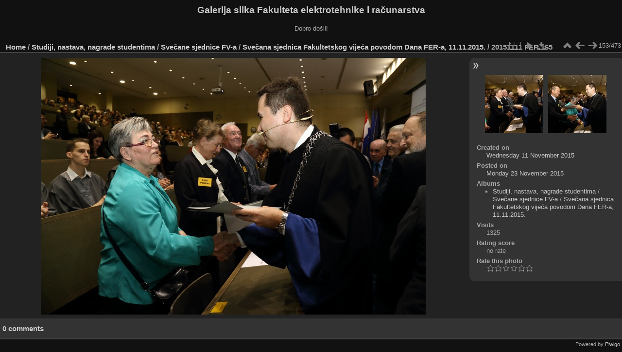

--- FILE ---
content_type: text/html; charset=utf-8
request_url: https://multimedija.fer.hr/picture.php?/13778/category/34
body_size: 3354
content:
<!DOCTYPE html>
<html lang="en" dir="ltr">
<head>
<meta charset="utf-8">
<meta name="generator" content="Piwigo (aka PWG), see piwigo.org">

 
<meta name="description" content="20151111 FER 165 - 20151111_FER_165.JPG">

<title>20151111 FER 165 | Galerija slika Fakulteta elektrotehnike i računarstva</title>
<link rel="shortcut icon" type="image/x-icon" href="themes/default/icon/favicon.ico">

<link rel="start" title="Home" href="/" >
<link rel="search" title="Search" href="search.php" >

<link rel="first" title="First" href="picture.php?/13626/category/34" ><link rel="prev" title="Previous" href="picture.php?/13777/category/34" ><link rel="next" title="Next" href="picture.php?/13779/category/34" ><link rel="last" title="Last" href="picture.php?/14100/category/34" ><link rel="up" title="Thumbnails" href="index.php?/category/34/start-140" >
<link rel="canonical" href="picture.php?/13778">

 
	<!--[if lt IE 7]>
		<link rel="stylesheet" type="text/css" href="themes/default/fix-ie5-ie6.css">
	<![endif]-->
	<!--[if IE 7]>
		<link rel="stylesheet" type="text/css" href="themes/default/fix-ie7.css">
	<![endif]-->
	

	<!--[if lt IE 8]>
		<link rel="stylesheet" type="text/css" href="themes/elegant/fix-ie7.css">
	<![endif]-->


<!-- BEGIN get_combined -->
<link rel="stylesheet" type="text/css" href="_data/combined/1sx8we6.css">


<!-- END get_combined -->

<!--[if lt IE 7]>
<script type="text/javascript" src="themes/default/js/pngfix.js"></script>
<![endif]-->

</head>

<body id="thePicturePage" class="section-categories category-34 image-13778 "  data-infos='{"section":"categories","category_id":"34","image_id":"13778"}'>

<div id="the_page">


<div id="theHeader"><h1>Galerija slika Fakulteta elektrotehnike i računarstva</h1>

<p>Dobro došli!</p></div>


<div id="content">



<div id="imageHeaderBar">
	<div class="browsePath">
		<a href="/">Home</a> / <a href="index.php?/category/434">Studiji, nastava, nagrade studentima</a> / <a href="index.php?/category/113">Svečane sjednice FV-a</a> / <a href="index.php?/category/34">Svečana sjednica Fakultetskog vijeća povodom Dana FER-a, 11.11.2015.</a><span class="browsePathSeparator"> / </span><h2>20151111 FER 165</h2>
	</div>
</div>

<div id="imageToolBar">
<div class="imageNumber">153/473</div>
<div class="navigationButtons">
<a href="index.php?/category/34/start-140" title="Thumbnails" class="pwg-state-default pwg-button"><span class="pwg-icon pwg-icon-arrow-n"></span><span class="pwg-button-text">Thumbnails</span></a><a href="picture.php?/13777/category/34" title="Previous : 20151111 FER 164" class="pwg-state-default pwg-button"><span class="pwg-icon pwg-icon-arrow-w"></span><span class="pwg-button-text">Previous</span></a><a href="picture.php?/13779/category/34" title="Next : 20151111 FER 167" class="pwg-state-default pwg-button pwg-button-icon-right"><span class="pwg-icon pwg-icon-arrow-e"></span><span class="pwg-button-text">Next</span></a></div>

<div class="actionButtons">
<a id="derivativeSwitchLink" title="Photo sizes" class="pwg-state-default pwg-button" rel="nofollow"><span class="pwg-icon pwg-icon-sizes"></span><span class="pwg-button-text">Photo sizes</span></a><div id="derivativeSwitchBox" class="switchBox"><div class="switchBoxTitle">Photo sizes</div><span class="switchCheck" id="derivativeCheckedmedium">&#x2714; </span><a href="javascript:changeImgSrc('_data/i/upload/2015/11/23/20151123110407-9ac4eb67-me.jpg','medium','medium')">M - medium<span class="derivativeSizeDetails"> (792 x 528)</span></a><br><span class="switchCheck" id="derivativeCheckedlarge" style="visibility:hidden">&#x2714; </span><a href="javascript:changeImgSrc('_data/i/upload/2015/11/23/20151123110407-9ac4eb67-la.jpg','large','large')">L - large<span class="derivativeSizeDetails"> (1008 x 672)</span></a><br><span class="switchCheck" id="derivativeCheckedxlarge" style="visibility:hidden">&#x2714; </span><a href="javascript:changeImgSrc('_data/i/upload/2015/11/23/20151123110407-9ac4eb67-xl.jpg','xlarge','xlarge')">XL - extra large<span class="derivativeSizeDetails"> (1224 x 816)</span></a><br><span class="switchCheck" id="derivativeCheckedxxlarge" style="visibility:hidden">&#x2714; </span><a href="javascript:changeImgSrc('_data/i/upload/2015/11/23/20151123110407-9ac4eb67-xx.jpg','xxlarge','xxlarge')">XXL - huge<span class="derivativeSizeDetails"> (1656 x 1104)</span></a><br><a href="javascript:phpWGOpenWindow('./upload/2015/11/23/20151123110407-9ac4eb67.jpg','xxx','scrollbars=yes,toolbar=no,status=no,resizable=yes')" rel="nofollow">Original</a></div>
<a href="picture.php?/13778/category/34&amp;slideshow=" title="slideshow" class="pwg-state-default pwg-button" rel="nofollow"><span class="pwg-icon pwg-icon-slideshow"></span><span class="pwg-button-text">slideshow</span></a><a id="downloadSwitchLink" href="action.php?id=13778&amp;part=e&amp;download" title="Download this file" class="pwg-state-default pwg-button" rel="nofollow"><span class="pwg-icon pwg-icon-save"></span><span class="pwg-button-text">download</span></a> </div>
</div>
<div id="theImageAndInfos">
<div id="theImage">

    <img class="file-ext-jpg path-ext-jpg" src="_data/i/upload/2015/11/23/20151123110407-9ac4eb67-me.jpg"width="792" height="528" alt="20151111_FER_165.JPG" id="theMainImage" usemap="#mapmedium" title="20151111 FER 165 - 20151111_FER_165.JPG">


<map name="mapmedium"><area shape=rect coords="0,0,198,528" href="picture.php?/13777/category/34" title="Previous : 20151111 FER 164" alt="20151111 FER 164"><area shape=rect coords="198,0,591,132" href="index.php?/category/34/start-140" title="Thumbnails" alt="Thumbnails"><area shape=rect coords="595,0,792,528" href="picture.php?/13779/category/34" title="Next : 20151111 FER 167" alt="20151111 FER 167"></map><map name="maplarge"><area shape=rect coords="0,0,252,672" href="picture.php?/13777/category/34" title="Previous : 20151111 FER 164" alt="20151111 FER 164"><area shape=rect coords="252,0,752,168" href="index.php?/category/34/start-140" title="Thumbnails" alt="Thumbnails"><area shape=rect coords="757,0,1008,672" href="picture.php?/13779/category/34" title="Next : 20151111 FER 167" alt="20151111 FER 167"></map><map name="mapxlarge"><area shape=rect coords="0,0,306,816" href="picture.php?/13777/category/34" title="Previous : 20151111 FER 164" alt="20151111 FER 164"><area shape=rect coords="306,0,913,204" href="index.php?/category/34/start-140" title="Thumbnails" alt="Thumbnails"><area shape=rect coords="920,0,1224,816" href="picture.php?/13779/category/34" title="Next : 20151111 FER 167" alt="20151111 FER 167"></map><map name="mapxxlarge"><area shape=rect coords="0,0,414,1104" href="picture.php?/13777/category/34" title="Previous : 20151111 FER 164" alt="20151111 FER 164"><area shape=rect coords="414,0,1235,276" href="index.php?/category/34/start-140" title="Thumbnails" alt="Thumbnails"><area shape=rect coords="1245,0,1656,1104" href="picture.php?/13779/category/34" title="Next : 20151111 FER 167" alt="20151111 FER 167"></map>


</div><div id="infoSwitcher"></div><div id="imageInfos">
	<div class="navThumbs">
			<a class="navThumb" id="linkPrev" href="picture.php?/13777/category/34" title="Previous : 20151111 FER 164" rel="prev">
				<span class="thumbHover prevThumbHover"></span>
        <img class="" src="_data/i/upload/2015/11/23/20151123110405-9f87470f-sq.jpg" alt="20151111 FER 164">
			</a>
			<a class="navThumb" id="linkNext" href="picture.php?/13779/category/34" title="Next : 20151111 FER 167" rel="next">
				<span class="thumbHover nextThumbHover"></span>
				<img class="" src="_data/i/upload/2015/11/23/20151123110410-3f85fff0-sq.jpg" alt="20151111 FER 167">
			</a>
	</div>

<dl id="standard" class="imageInfoTable">
<div id="datecreate" class="imageInfo"><dt>Created on</dt><dd><a href="index.php?/created-monthly-list-2015-11-11" rel="nofollow">Wednesday 11 November 2015</a></dd></div><div id="datepost" class="imageInfo"><dt>Posted on</dt><dd><a href="index.php?/posted-monthly-list-2015-11-23" rel="nofollow">Monday 23 November 2015</a></dd></div><div id="Categories" class="imageInfo"><dt>Albums</dt><dd><ul><li><a href="index.php?/category/434">Studiji, nastava, nagrade studentima</a> / <a href="index.php?/category/113">Svečane sjednice FV-a</a> / <a href="index.php?/category/34">Svečana sjednica Fakultetskog vijeća povodom Dana FER-a, 11.11.2015.</a></li></ul></dd></div><div id="Visits" class="imageInfo"><dt>Visits</dt><dd>1325</dd></div><div id="Average" class="imageInfo"><dt>Rating score</dt><dd><span id="ratingScore">no rate</span> <span id="ratingCount"></span></dd></div><div id="rating" class="imageInfo"><dt><span id="updateRate">Rate this photo</span></dt><dd><form action="picture.php?/13778/category/34&amp;action=rate" method="post" id="rateForm" style="margin:0;"><div><input type="submit" name="rate" value="0" class="rateButton" title="0"><input type="submit" name="rate" value="1" class="rateButton" title="1"><input type="submit" name="rate" value="2" class="rateButton" title="2"><input type="submit" name="rate" value="3" class="rateButton" title="3"><input type="submit" name="rate" value="4" class="rateButton" title="4"><input type="submit" name="rate" value="5" class="rateButton" title="5">			</div>
			</form>
		</dd>
	</div>


</dl>

</div>
</div>

<div id="comments" class="noCommentContent"><div id="commentsSwitcher"></div>
	<h3>0 comments</h3>

	<div id="pictureComments">
		<div id="pictureCommentList">
			<ul class="commentsList">
</ul>

		</div>
		<div style="clear:both"></div>
	</div>

</div>

</div>
<div id="copyright">

  Powered by	<a href="https://piwigo.org" class="Piwigo">Piwigo</a>
  
</div>
</div>
<!-- BEGIN get_combined -->
<script type="text/javascript" src="_data/combined/1szgfs6.js"></script>
<script type="text/javascript">//<![CDATA[

var p_main_menu = "on", p_pict_descr = "on", p_pict_comment = "off";
document.onkeydown = function(e){e=e||window.event;if (e.altKey) return true;var target=e.target||e.srcElement;if (target && target.type) return true;	var keyCode=e.keyCode||e.which, docElem=document.documentElement, url;switch(keyCode){case 63235: case 39: if (e.ctrlKey || docElem.scrollLeft==docElem.scrollWidth-docElem.clientWidth)url="picture.php?/13779/category/34"; break;case 63234: case 37: if (e.ctrlKey || docElem.scrollLeft==0)url="picture.php?/13777/category/34"; break;case 36: if (e.ctrlKey)url="picture.php?/13626/category/34"; break;case 35: if (e.ctrlKey)url="picture.php?/14100/category/34"; break;case 38: if (e.ctrlKey)url="index.php?/category/34/start-140"; break;}if (url) {window.location=url.replace("&amp;","&"); return false;}return true;}
function changeImgSrc(url,typeSave,typeMap)
{
	var theImg = document.getElementById("theMainImage");
	if (theImg)
	{
		theImg.removeAttribute("width");theImg.removeAttribute("height");
		theImg.src = url;
		theImg.useMap = "#map"+typeMap;
	}
	jQuery('#derivativeSwitchBox .switchCheck').css('visibility','hidden');
	jQuery('#derivativeChecked'+typeMap).css('visibility','visible');
	document.cookie = 'picture_deriv='+typeSave+';path=/';
}
(window.SwitchBox=window.SwitchBox||[]).push("#derivativeSwitchLink", "#derivativeSwitchBox");
var _pwgRatingAutoQueue = _pwgRatingAutoQueue||[];_pwgRatingAutoQueue.push( {rootUrl: '', image_id: 13778,onSuccess : function(rating) {var e = document.getElementById("updateRate");if (e) e.innerHTML = "Update your rating";e = document.getElementById("ratingScore");if (e) e.innerHTML = rating.score;e = document.getElementById("ratingCount");if (e) {if (rating.count == 1) {e.innerHTML = "(%d rate)".replace( "%d", rating.count);} else {e.innerHTML = "(%d rates)".replace( "%d", rating.count);}}}} );
//]]></script>
<script type="text/javascript">
(function() {
var s,after = document.getElementsByTagName('script')[document.getElementsByTagName('script').length-1];
s=document.createElement('script'); s.type='text/javascript'; s.async=true; s.src='_data/combined/zhmqy0.js';
after = after.parentNode.insertBefore(s, after);
})();
</script>
<!-- END get_combined -->

</body>
</html>